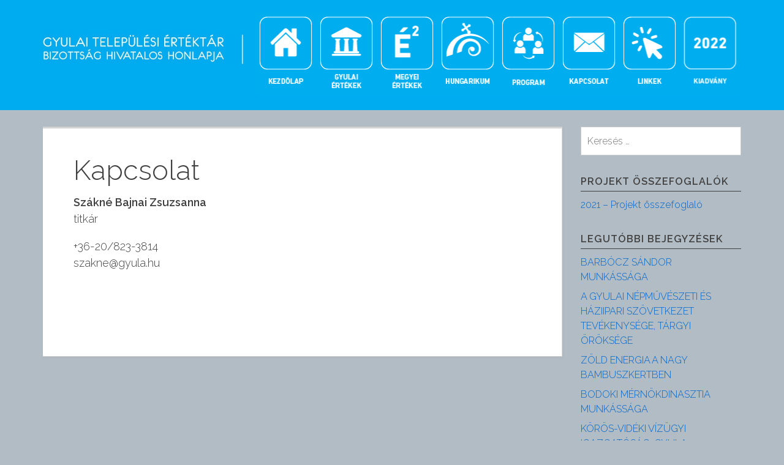

--- FILE ---
content_type: text/html; charset=UTF-8
request_url: http://gyulaiertekek.hu/kapcsolat/
body_size: 22044
content:

<!DOCTYPE html>
<html lang="hu" class="no-js">
<head>
<meta charset="UTF-8">
<meta name="viewport" content="width=device-width, initial-scale=1">
<link rel="profile" href="http://gmpg.org/xfn/11">
<link rel="pingback" href="http://gyulaiertekek.hu/xmlrpc.php">
<title>Kapcsolat &#8211; Gyulai Értékek</title>
<script>(function(){document.documentElement.className='js'})();</script><link rel='dns-prefetch' href='//fonts.googleapis.com' />
<link rel='dns-prefetch' href='//s.w.org' />
<link rel="alternate" type="application/rss+xml" title="Gyulai Értékek &raquo; hírcsatorna" href="http://gyulaiertekek.hu/feed/" />
<link rel="alternate" type="application/rss+xml" title="Gyulai Értékek &raquo; hozzászólás hírcsatorna" href="http://gyulaiertekek.hu/comments/feed/" />
		<script type="text/javascript">
			window._wpemojiSettings = {"baseUrl":"https:\/\/s.w.org\/images\/core\/emoji\/2.2.1\/72x72\/","ext":".png","svgUrl":"https:\/\/s.w.org\/images\/core\/emoji\/2.2.1\/svg\/","svgExt":".svg","source":{"concatemoji":"http:\/\/gyulaiertekek.hu\/wp-includes\/js\/wp-emoji-release.min.js?ver=4.7.29"}};
			!function(t,a,e){var r,n,i,o=a.createElement("canvas"),l=o.getContext&&o.getContext("2d");function c(t){var e=a.createElement("script");e.src=t,e.defer=e.type="text/javascript",a.getElementsByTagName("head")[0].appendChild(e)}for(i=Array("flag","emoji4"),e.supports={everything:!0,everythingExceptFlag:!0},n=0;n<i.length;n++)e.supports[i[n]]=function(t){var e,a=String.fromCharCode;if(!l||!l.fillText)return!1;switch(l.clearRect(0,0,o.width,o.height),l.textBaseline="top",l.font="600 32px Arial",t){case"flag":return(l.fillText(a(55356,56826,55356,56819),0,0),o.toDataURL().length<3e3)?!1:(l.clearRect(0,0,o.width,o.height),l.fillText(a(55356,57331,65039,8205,55356,57096),0,0),e=o.toDataURL(),l.clearRect(0,0,o.width,o.height),l.fillText(a(55356,57331,55356,57096),0,0),e!==o.toDataURL());case"emoji4":return l.fillText(a(55357,56425,55356,57341,8205,55357,56507),0,0),e=o.toDataURL(),l.clearRect(0,0,o.width,o.height),l.fillText(a(55357,56425,55356,57341,55357,56507),0,0),e!==o.toDataURL()}return!1}(i[n]),e.supports.everything=e.supports.everything&&e.supports[i[n]],"flag"!==i[n]&&(e.supports.everythingExceptFlag=e.supports.everythingExceptFlag&&e.supports[i[n]]);e.supports.everythingExceptFlag=e.supports.everythingExceptFlag&&!e.supports.flag,e.DOMReady=!1,e.readyCallback=function(){e.DOMReady=!0},e.supports.everything||(r=function(){e.readyCallback()},a.addEventListener?(a.addEventListener("DOMContentLoaded",r,!1),t.addEventListener("load",r,!1)):(t.attachEvent("onload",r),a.attachEvent("onreadystatechange",function(){"complete"===a.readyState&&e.readyCallback()})),(r=e.source||{}).concatemoji?c(r.concatemoji):r.wpemoji&&r.twemoji&&(c(r.twemoji),c(r.wpemoji)))}(window,document,window._wpemojiSettings);
		</script>
		<style type="text/css">
img.wp-smiley,
img.emoji {
	display: inline !important;
	border: none !important;
	box-shadow: none !important;
	height: 1em !important;
	width: 1em !important;
	margin: 0 .07em !important;
	vertical-align: -0.1em !important;
	background: none !important;
	padding: 0 !important;
}
</style>
<link rel='stylesheet' id='menu-image-css'  href='http://gyulaiertekek.hu/wp-content/plugins/menu-image/menu-image.css?ver=1.1' type='text/css' media='all' />
<link rel='stylesheet' id='wds_frontend-css'  href='http://gyulaiertekek.hu/wp-content/plugins/slider-wd/css/wds_frontend.css?ver=1.1.64' type='text/css' media='all' />
<link rel='stylesheet' id='wds_effects-css'  href='http://gyulaiertekek.hu/wp-content/plugins/slider-wd/css/wds_effects.css?ver=1.1.64' type='text/css' media='all' />
<link rel='stylesheet' id='wds_font-awesome-css'  href='http://gyulaiertekek.hu/wp-content/plugins/slider-wd/css/font-awesome/font-awesome.css?ver=4.6.3' type='text/css' media='all' />
<link rel='stylesheet' id='NextGEN-css'  href='http://gyulaiertekek.hu/wp-content/plugins/nextcellent-gallery-nextgen-legacy/css/ngg_dkret3.css?ver=1.0.0' type='text/css' media='screen' />
<link rel='stylesheet' id='NextCellent-Framework-css'  href='http://gyulaiertekek.hu/wp-content/plugins/nextcellent-gallery-nextgen-legacy/css/framework-min.css?ver=1.0.1' type='text/css' media='screen' />
<link rel='stylesheet' id='penguin-style-css'  href='http://gyulaiertekek.hu/wp-content/themes/penguin/style.css?ver=0.2.0' type='text/css' media='all' />
<link rel='stylesheet' id='penguin-font-css'  href='//fonts.googleapis.com/css?family=Raleway%3A300%2C600&#038;subset=latin%2Clatin-ext&#038;ver=4.7.29' type='text/css' media='all' />
<link rel='stylesheet' id='slb_core-css'  href='http://gyulaiertekek.hu/wp-content/plugins/simple-lightbox/client/css/app.css?ver=2.6.0' type='text/css' media='all' />
<link rel='stylesheet' id='adswscCSS-css'  href='http://gyulaiertekek.hu/wp-content/plugins/ads-wp-site-count/css/styles.css?ver=4.7.29' type='text/css' media='all' />
<script type='text/javascript' src='http://gyulaiertekek.hu/wp-includes/js/jquery/jquery.js?ver=1.12.4'></script>
<script type='text/javascript' src='http://gyulaiertekek.hu/wp-includes/js/jquery/jquery-migrate.min.js?ver=1.4.1'></script>
<script type='text/javascript' src='http://gyulaiertekek.hu/wp-content/plugins/slider-wd/js/jquery.mobile.js?ver=1.1.64'></script>
<script type='text/javascript' src='http://gyulaiertekek.hu/wp-content/plugins/slider-wd/js/wds_frontend.js?ver=1.1.64'></script>
<script type='text/javascript' src='http://gyulaiertekek.hu/wp-content/plugins/nextcellent-gallery-nextgen-legacy/js/owl.carousel.min.js?ver=2'></script>
<link rel='https://api.w.org/' href='http://gyulaiertekek.hu/wp-json/' />
<link rel="EditURI" type="application/rsd+xml" title="RSD" href="http://gyulaiertekek.hu/xmlrpc.php?rsd" />
<link rel="wlwmanifest" type="application/wlwmanifest+xml" href="http://gyulaiertekek.hu/wp-includes/wlwmanifest.xml" /> 
<meta name="generator" content="WordPress 4.7.29" />
<link rel="canonical" href="http://gyulaiertekek.hu/kapcsolat/" />
<link rel='shortlink' href='http://gyulaiertekek.hu/?p=89' />
		<!-- Custom Logo: hide header text -->
		<style id="custom-logo-css" type="text/css">
			.site-title {
				position: absolute;
				clip: rect(1px, 1px, 1px, 1px);
			}
		</style>
	<link rel="alternate" type="application/json+oembed" href="http://gyulaiertekek.hu/wp-json/oembed/1.0/embed?url=http%3A%2F%2Fgyulaiertekek.hu%2Fkapcsolat%2F" />
<link rel="alternate" type="text/xml+oembed" href="http://gyulaiertekek.hu/wp-json/oembed/1.0/embed?url=http%3A%2F%2Fgyulaiertekek.hu%2Fkapcsolat%2F&#038;format=xml" />
<!-- <meta name="NextGEN" version="1.9.31" /> -->
<style data-context="foundation-flickity-css">/*! Flickity v2.0.2
http://flickity.metafizzy.co
---------------------------------------------- */.flickity-enabled{position:relative}.flickity-enabled:focus{outline:0}.flickity-viewport{overflow:hidden;position:relative;height:100%}.flickity-slider{position:absolute;width:100%;height:100%}.flickity-enabled.is-draggable{-webkit-tap-highlight-color:transparent;tap-highlight-color:transparent;-webkit-user-select:none;-moz-user-select:none;-ms-user-select:none;user-select:none}.flickity-enabled.is-draggable .flickity-viewport{cursor:move;cursor:-webkit-grab;cursor:grab}.flickity-enabled.is-draggable .flickity-viewport.is-pointer-down{cursor:-webkit-grabbing;cursor:grabbing}.flickity-prev-next-button{position:absolute;top:50%;width:44px;height:44px;border:none;border-radius:50%;background:#fff;background:hsla(0,0%,100%,.75);cursor:pointer;-webkit-transform:translateY(-50%);transform:translateY(-50%)}.flickity-prev-next-button:hover{background:#fff}.flickity-prev-next-button:focus{outline:0;box-shadow:0 0 0 5px #09f}.flickity-prev-next-button:active{opacity:.6}.flickity-prev-next-button.previous{left:10px}.flickity-prev-next-button.next{right:10px}.flickity-rtl .flickity-prev-next-button.previous{left:auto;right:10px}.flickity-rtl .flickity-prev-next-button.next{right:auto;left:10px}.flickity-prev-next-button:disabled{opacity:.3;cursor:auto}.flickity-prev-next-button svg{position:absolute;left:20%;top:20%;width:60%;height:60%}.flickity-prev-next-button .arrow{fill:#333}.flickity-page-dots{position:absolute;width:100%;bottom:-25px;padding:0;margin:0;list-style:none;text-align:center;line-height:1}.flickity-rtl .flickity-page-dots{direction:rtl}.flickity-page-dots .dot{display:inline-block;width:10px;height:10px;margin:0 8px;background:#333;border-radius:50%;opacity:.25;cursor:pointer}.flickity-page-dots .dot.is-selected{opacity:1}</style><style data-context="foundation-slideout-css">.slideout-menu{position:fixed;left:0;top:0;bottom:0;right:auto;z-index:0;width:256px;overflow-y:auto;-webkit-overflow-scrolling:touch;display:none}.slideout-menu.pushit-right{left:auto;right:0}.slideout-panel{position:relative;z-index:1;will-change:transform}.slideout-open,.slideout-open .slideout-panel,.slideout-open body{overflow:hidden}.slideout-open .slideout-menu{display:block}.pushit{display:none}</style>		<style type="text/css">.recentcomments a{display:inline !important;padding:0 !important;margin:0 !important;}</style>
		<style type="text/css" id="custom-background-css">
body.custom-background { background-color: #b2bcc4; }
</style>
<style>.ios7.web-app-mode.has-fixed header{ background-color: rgba(3,122,221,.88);}</style>		<style type="text/css" id="wp-custom-css">
			/*
Itt adhatunk meg saját CSS kódot.

Kattintsunk a fenti segítség ikonra a további információkhoz.
*/
		</style>
	</head>
<body class="page-template-default page page-id-89 custom-background wp-custom-logo">
<div id="page" class="hfeed site">

		<header id="masthead" class="site-header" role="banner">
		
		
<nav id="site-navigation" class="main-navigation clear" role="navigation">
	<div class="container">
		<a href="http://gyulaiertekek.hu/" class="custom-logo-link" rel="home" itemprop="url"><img width="653" height="100" src="http://gyulaiertekek.hu/wp-content/uploads/2016/05/cropped-logo1.jpg" class="custom-logo" alt="" itemprop="logo" sizes="100vw" /></a><p class="site-title"><a href="http://gyulaiertekek.hu/" rel="home">Gyulai Értékek</a></p>		<svg version="1.1" aria-labelledby="icon-menu-title icon-menu-desc" class="menu-toggle penguin-icon-menu" role="img">
			<title id="icon-menu-title"></title>
			<desc id="icon-menu-desc"></desc>
			<use xlink:href="http://gyulaiertekek.hu/wp-content/themes/penguin/icons.svg#penguin-icon-menu"></use>
		</svg>
		<a class="skip-link screen-reader-text" href="#content">Skip to content</a>
		<div class="menu-menu1-container"><ul id="menu-menu1" class="main-menu"><li id="menu-item-101" class="menu-item menu-item-type-post_type menu-item-object-page menu-item-home menu-item-101"><a href="http://gyulaiertekek.hu/" class="menu-image-title-hide menu-image-hovered"><span class="menu-image-title">Kezdőlap</span><span class='menu-image-hover-wrapper'><img width="100" height="135" src="http://gyulaiertekek.hu/wp-content/uploads/2022/05/kezdolap.jpg" class="menu-image menu-image-title-hide" alt="" /><img width="100" height="135" src="http://gyulaiertekek.hu/wp-content/uploads/2022/05/kezdolap_hoover.jpg" class="hovered-image menu-image-title-hide" alt="" style="margin-left: -100px;" /></span></a></li>
<li id="menu-item-709" class="menu-item menu-item-type-taxonomy menu-item-object-category menu-item-709"><a href="http://gyulaiertekek.hu/category/gyulai-ertekek/" class="menu-image-title-hide menu-image-hovered"><span class="menu-image-title">Gyulai értékek</span><span class='menu-image-hover-wrapper'><img width="100" height="135" src="http://gyulaiertekek.hu/wp-content/uploads/2022/05/gyulai_ertekek.jpg" class="menu-image menu-image-title-hide" alt="" /><img width="100" height="135" src="http://gyulaiertekek.hu/wp-content/uploads/2022/05/gyulai_ertekek_hoover.jpg" class="hovered-image menu-image-title-hide" alt="" style="margin-left: -100px;" /></span></a></li>
<li id="menu-item-710" class="menu-item menu-item-type-taxonomy menu-item-object-category menu-item-710"><a href="http://gyulaiertekek.hu/category/megyei-ertekek/" class="menu-image-title-hide menu-image-hovered"><span class="menu-image-title">Megyei értékek</span><span class='menu-image-hover-wrapper'><img width="100" height="135" src="http://gyulaiertekek.hu/wp-content/uploads/2022/05/megyei_ertekek.jpg" class="menu-image menu-image-title-hide" alt="" /><img width="100" height="135" src="http://gyulaiertekek.hu/wp-content/uploads/2022/05/megyei_ertekek_hoover.jpg" class="hovered-image menu-image-title-hide" alt="" style="margin-left: -100px;" /></span></a></li>
<li id="menu-item-87" class="menu-item menu-item-type-custom menu-item-object-custom menu-item-87"><a href="http://www.hungarikum.hu/hu/szakkategoria" class="menu-image-title-hide menu-image-hovered"><span class="menu-image-title">Hungarikum</span><span class='menu-image-hover-wrapper'><img width="100" height="135" src="http://gyulaiertekek.hu/wp-content/uploads/2022/05/hungarikum.jpg" class="menu-image menu-image-title-hide" alt="" /><img width="100" height="135" src="http://gyulaiertekek.hu/wp-content/uploads/2022/05/hungarikum_hoover.jpg" class="hovered-image menu-image-title-hide" alt="" style="margin-left: -100px;" /></span></a></li>
<li id="menu-item-328" class="menu-item menu-item-type-taxonomy menu-item-object-category menu-item-328"><a href="http://gyulaiertekek.hu/category/program/" class="menu-image-title-hide menu-image-hovered"><span class="menu-image-title">Program</span><span class='menu-image-hover-wrapper'><img width="100" height="135" src="http://gyulaiertekek.hu/wp-content/uploads/2022/05/program.jpg" class="menu-image menu-image-title-hide" alt="" /><img width="100" height="135" src="http://gyulaiertekek.hu/wp-content/uploads/2022/05/program_hoover.jpg" class="hovered-image menu-image-title-hide" alt="" style="margin-left: -100px;" /></span></a></li>
<li id="menu-item-94" class="menu-item menu-item-type-post_type menu-item-object-page current-menu-item page_item page-item-89 current_page_item menu-item-94"><a href="http://gyulaiertekek.hu/kapcsolat/" class="menu-image-title-hide menu-image-hovered"><span class="menu-image-title">Kapcsolat</span><span class='menu-image-hover-wrapper'><img width="100" height="135" src="http://gyulaiertekek.hu/wp-content/uploads/2022/05/Ertektar_icon_pack_Rajztábla-1-másolat-2.jpg" class="menu-image menu-image-title-hide" alt="" /><img width="100" height="135" src="http://gyulaiertekek.hu/wp-content/uploads/2022/05/Ertektar_icon_pack_Rajztábla-1-másolat-3.jpg" class="hovered-image menu-image-title-hide" alt="" style="margin-left: -100px;" /></span></a></li>
<li id="menu-item-93" class="menu-item menu-item-type-post_type menu-item-object-page menu-item-93"><a href="http://gyulaiertekek.hu/linkek/" class="menu-image-title-hide menu-image-hovered"><span class="menu-image-title">Linkek</span><span class='menu-image-hover-wrapper'><img width="100" height="135" src="http://gyulaiertekek.hu/wp-content/uploads/2022/05/linkek.jpg" class="menu-image menu-image-title-hide" alt="" /><img width="100" height="135" src="http://gyulaiertekek.hu/wp-content/uploads/2022/05/linkek_hoover.jpg" class="hovered-image menu-image-title-hide" alt="" style="margin-left: -100px;" /></span></a></li>
<li id="menu-item-804" class="menu-item menu-item-type-custom menu-item-object-custom menu-item-804"><a href="http://gyulaiertekek.hu/wp-content/uploads/2022/05/Értéktári-kiadvány.pdf" class="menu-image-title-hide menu-image-hovered"><span class="menu-image-title">Kiadvány</span><span class='menu-image-hover-wrapper'><img width="100" height="135" src="http://gyulaiertekek.hu/wp-content/uploads/2022/05/Ertektar_icon_pack_Rajztábla-1-másolat-15-1-100x135.png" class="menu-image menu-image-title-hide" alt="" /><img width="100" height="135" src="http://gyulaiertekek.hu/wp-content/uploads/2022/05/Ertektar_icon_pack_Rajztábla-1-másolat-16-100x135.jpg" class="hovered-image menu-image-title-hide" alt="" style="margin-left: -100px;" /></span></a></li>
</ul></div>	</div><!-- .container -->
</nav><!-- #site-navigation -->		
		
	</header><!-- #masthead -->
	

		<div id="content" class="site-content container">
		
<div id="content-area">
	<div id="primary">
		<main id="main" class="site-main" role="main">

			<div id="posts-container">

			
				
<article id="post-89" class="post-89 page type-page status-publish hentry penguin-post">
		<header class="entry-header">
		<h1 class="entry-title">Kapcsolat</h1>
		<div class="entry-meta-top">
	
	
		</div><!-- .entry-meta-top -->	</header><!-- .entry-header -->

	<div class="entry-content">
	<p><strong>Szákné Bajnai Zsuzsanna<br />
</strong>titkár</p>
<p>+36-20/823-3814<br />
szakne@gyula.hu</p>
<p>&nbsp;</p>
<p>&nbsp;</p>
	</div><!-- .entry-content -->
	</article><!-- #post-## -->

				
			
			</div><!-- #posts-container -->

		</main><!-- #main -->
	</div><!-- #primary -->


<div id="secondary" class="widget-area" role="complementary">
		<aside id="search-2" class="widget widget_search"><form role="search" method="get" class="search-form" action="http://gyulaiertekek.hu/">
				<label>
					<span class="screen-reader-text">Keresés:</span>
					<input type="search" class="search-field" placeholder="Keresés &hellip;" value="" name="s" />
				</label>
				<input type="submit" class="search-submit" value="Keresés" />
			</form></aside><aside id="nav_menu-2" class="widget widget_nav_menu"><h1 class="widget-title">Projekt összefoglalók</h1><div class="menu-oldal_menu-container"><ul id="menu-oldal_menu" class="menu"><li id="menu-item-824" class="menu-item menu-item-type-post_type menu-item-object-page menu-item-824"><a href="http://gyulaiertekek.hu/2021-projekt-osszefoglalo/" class="menu-image-title-after"><span class="menu-image-title">2021 &#8211; Projekt összefoglaló</span></a></li>
</ul></div></aside>		<aside id="recent-posts-2" class="widget widget_recent_entries">		<h1 class="widget-title">Legutóbbi bejegyzések</h1>		<ul>
					<li>
				<a href="http://gyulaiertekek.hu/2024/02/14/barbocz-sandor-munkassaga/">BARBÓCZ SÁNDOR MUNKÁSSÁGA</a>
						</li>
					<li>
				<a href="http://gyulaiertekek.hu/2024/02/14/a-gyulai-nepmuveszeti-es-haziipari-szovetkezet-tevekenysege-targyi-oroksege/">A GYULAI NÉPMŰVÉSZETI ÉS HÁZIIPARI SZÖVETKEZET TEVÉKENYSÉGE, TÁRGYI ÖRÖKSÉGE</a>
						</li>
					<li>
				<a href="http://gyulaiertekek.hu/2023/07/10/zold-energia-a-nagy-bambuszkertben/">ZÖLD ENERGIA A NAGY BAMBUSZKERTBEN</a>
						</li>
					<li>
				<a href="http://gyulaiertekek.hu/2023/07/10/bodoki-mernokdinasztia-munkassaga/">BODOKI MÉRNÖKDINASZTIA MUNKÁSSÁGA</a>
						</li>
					<li>
				<a href="http://gyulaiertekek.hu/2023/07/10/koros-videki-vizugyi-igazgatosag-gyula/">KÖRÖS-VIDÉKI VÍZÜGYI IGAZGATÓSÁG, GYULA</a>
						</li>
				</ul>
		</aside>		<aside id="recent-comments-2" class="widget widget_recent_comments"><h1 class="widget-title">Legutóbbi hozzászólások</h1><ul id="recentcomments"></ul></aside><aside id="archives-2" class="widget widget_archive"><h1 class="widget-title">Archívum</h1>		<ul>
			<li><a href='http://gyulaiertekek.hu/2024/02/'>2024. február</a></li>
	<li><a href='http://gyulaiertekek.hu/2023/07/'>2023. július</a></li>
	<li><a href='http://gyulaiertekek.hu/2022/05/'>2022. május</a></li>
	<li><a href='http://gyulaiertekek.hu/2021/09/'>2021. szeptember</a></li>
	<li><a href='http://gyulaiertekek.hu/2021/08/'>2021. augusztus</a></li>
	<li><a href='http://gyulaiertekek.hu/2021/07/'>2021. július</a></li>
		</ul>
		</aside><aside id="categories-2" class="widget widget_categories"><h1 class="widget-title">Kategória</h1>		<ul>
	<li class="cat-item cat-item-11"><a href="http://gyulaiertekek.hu/category/gyulai-ertekek/" >Gyulai értékek</a>
</li>
	<li class="cat-item cat-item-12"><a href="http://gyulaiertekek.hu/category/megyei-ertekek/" >Megyei értékek</a>
</li>
	<li class="cat-item cat-item-10"><a href="http://gyulaiertekek.hu/category/program/" >Program</a>
</li>
		</ul>
</aside><aside id="adswscwidget-2" class="widget widget_adswscwidget"><h1 class="widget-title">Statisztika</h1><span id='adswsc_block' >Oldalunknak eddig <a style='text-decoration: none;' target='_blank' href='http://www.ad-soft.ch/wpplugins' ><span id='adswsc_countertext'> 320690 </span></a> látogatója volt.</span></aside>	</div><!-- #secondary -->
</div><!-- #content-area -->

</div><!-- #content -->

<footer id="colophon" class="site-footer container" role="contentinfo">
	<a data-scroll href="#masthead" id="scroll-to-top"><svg version="1.1" aria-labelledby="icon-scroll-title icon-scroll-desc" class="penguin-icon-backtotop" role="img"><title id="icon-scroll-title">Scroll</title><desc id="icon-scroll-desc">Scroll To Top</desc><use xlink:href="http://gyulaiertekek.hu/wp-content/themes/penguin/icons.svg#penguin-icon-backtotop"></use></svg></a>
	<nav id="secondary-navigation" role="navigation">
			</nav>
	 <p align="center">&copy; 2026 Webfejlesztő: Vadi Gergő - Grafika: Molnár István</p> 
</footer><!-- #colophon -->

</div><!-- #page -->
<!-- Powered by WPtouch: 4.3.41 --><script type='text/javascript' src='http://gyulaiertekek.hu/wp-content/themes/penguin/js/smooth-scroll.js?ver=5.3.3'></script>
<script type='text/javascript' src='http://gyulaiertekek.hu/wp-content/themes/penguin/js/navigation.js?ver=20120206'></script>
<script type='text/javascript' src='http://gyulaiertekek.hu/wp-content/themes/penguin/js/fluidvids.js?ver=2.4.1'></script>
<script type='text/javascript' src='http://gyulaiertekek.hu/wp-includes/js/wp-embed.min.js?ver=4.7.29'></script>
	<script>
		fluidvids.init({
			selector: ['iframe'],
			players: ['www.youtube.com', 'www.youtube-nocookie.com', 'player.vimeo.com']
		});
	</script>
	<script type="text/javascript" id="slb_context">/* <![CDATA[ */if ( !!window.jQuery ) {(function($){$(document).ready(function(){if ( !!window.SLB ) { {$.extend(SLB, {"context":["public","user_guest"]});} }})})(jQuery);}/* ]]> */</script>
</body>
</html>